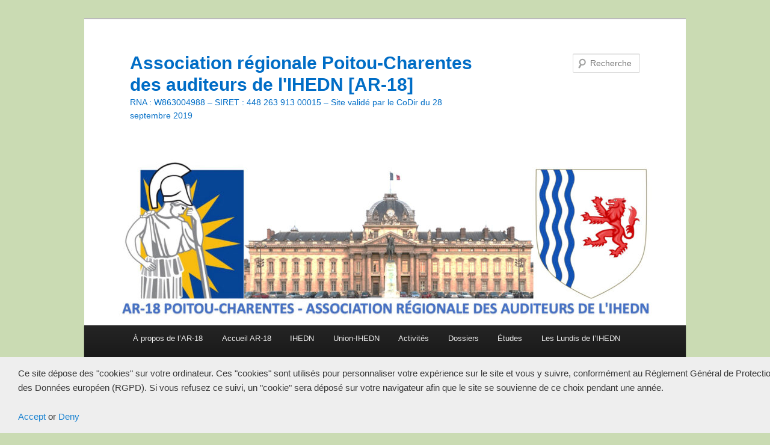

--- FILE ---
content_type: text/html; charset=UTF-8
request_url: https://ihednpoitoucharentes.fr/archives/2237
body_size: 13023
content:
<!DOCTYPE html>
<html lang="fr-FR">
<head>
<meta charset="UTF-8" />
<meta name="viewport" content="width=device-width, initial-scale=1.0" />
<title>
L’efficacité énergétique sera systématiquement prise en compte dans les programmes d’armement | Association régionale Poitou-Charentes des auditeurs de l&#039;IHEDN [AR-18]	</title>
<link rel="profile" href="https://gmpg.org/xfn/11" />
<link rel="stylesheet" type="text/css" media="all" href="https://ihednpoitoucharentes.fr/wp-content/themes/twentyeleven/style.css?ver=20251202" />
<link rel="pingback" href="https://ihednpoitoucharentes.fr/xmlrpc.php">
<meta name='robots' content='max-image-preview:large' />
<link rel='dns-prefetch' href='//cdn.jsdelivr.net' />
<link rel="alternate" type="application/rss+xml" title="Association régionale Poitou-Charentes des auditeurs de l&#039;IHEDN [AR-18] &raquo; Flux" href="https://ihednpoitoucharentes.fr/feed" />
<link rel="alternate" type="application/rss+xml" title="Association régionale Poitou-Charentes des auditeurs de l&#039;IHEDN [AR-18] &raquo; Flux des commentaires" href="https://ihednpoitoucharentes.fr/comments/feed" />
<link rel="alternate" type="application/rss+xml" title="Association régionale Poitou-Charentes des auditeurs de l&#039;IHEDN [AR-18] &raquo; L’efficacité énergétique sera systématiquement prise en compte dans les programmes d’armement Flux des commentaires" href="https://ihednpoitoucharentes.fr/archives/2237/feed" />
<link rel="alternate" title="oEmbed (JSON)" type="application/json+oembed" href="https://ihednpoitoucharentes.fr/wp-json/oembed/1.0/embed?url=https%3A%2F%2Fihednpoitoucharentes.fr%2Farchives%2F2237" />
<link rel="alternate" title="oEmbed (XML)" type="text/xml+oembed" href="https://ihednpoitoucharentes.fr/wp-json/oembed/1.0/embed?url=https%3A%2F%2Fihednpoitoucharentes.fr%2Farchives%2F2237&#038;format=xml" />
<style id='wp-img-auto-sizes-contain-inline-css' type='text/css'>
img:is([sizes=auto i],[sizes^="auto," i]){contain-intrinsic-size:3000px 1500px}
/*# sourceURL=wp-img-auto-sizes-contain-inline-css */
</style>
<style id='wp-emoji-styles-inline-css' type='text/css'>

	img.wp-smiley, img.emoji {
		display: inline !important;
		border: none !important;
		box-shadow: none !important;
		height: 1em !important;
		width: 1em !important;
		margin: 0 0.07em !important;
		vertical-align: -0.1em !important;
		background: none !important;
		padding: 0 !important;
	}
/*# sourceURL=wp-emoji-styles-inline-css */
</style>
<style id='wp-block-library-inline-css' type='text/css'>
:root{--wp-block-synced-color:#7a00df;--wp-block-synced-color--rgb:122,0,223;--wp-bound-block-color:var(--wp-block-synced-color);--wp-editor-canvas-background:#ddd;--wp-admin-theme-color:#007cba;--wp-admin-theme-color--rgb:0,124,186;--wp-admin-theme-color-darker-10:#006ba1;--wp-admin-theme-color-darker-10--rgb:0,107,160.5;--wp-admin-theme-color-darker-20:#005a87;--wp-admin-theme-color-darker-20--rgb:0,90,135;--wp-admin-border-width-focus:2px}@media (min-resolution:192dpi){:root{--wp-admin-border-width-focus:1.5px}}.wp-element-button{cursor:pointer}:root .has-very-light-gray-background-color{background-color:#eee}:root .has-very-dark-gray-background-color{background-color:#313131}:root .has-very-light-gray-color{color:#eee}:root .has-very-dark-gray-color{color:#313131}:root .has-vivid-green-cyan-to-vivid-cyan-blue-gradient-background{background:linear-gradient(135deg,#00d084,#0693e3)}:root .has-purple-crush-gradient-background{background:linear-gradient(135deg,#34e2e4,#4721fb 50%,#ab1dfe)}:root .has-hazy-dawn-gradient-background{background:linear-gradient(135deg,#faaca8,#dad0ec)}:root .has-subdued-olive-gradient-background{background:linear-gradient(135deg,#fafae1,#67a671)}:root .has-atomic-cream-gradient-background{background:linear-gradient(135deg,#fdd79a,#004a59)}:root .has-nightshade-gradient-background{background:linear-gradient(135deg,#330968,#31cdcf)}:root .has-midnight-gradient-background{background:linear-gradient(135deg,#020381,#2874fc)}:root{--wp--preset--font-size--normal:16px;--wp--preset--font-size--huge:42px}.has-regular-font-size{font-size:1em}.has-larger-font-size{font-size:2.625em}.has-normal-font-size{font-size:var(--wp--preset--font-size--normal)}.has-huge-font-size{font-size:var(--wp--preset--font-size--huge)}.has-text-align-center{text-align:center}.has-text-align-left{text-align:left}.has-text-align-right{text-align:right}.has-fit-text{white-space:nowrap!important}#end-resizable-editor-section{display:none}.aligncenter{clear:both}.items-justified-left{justify-content:flex-start}.items-justified-center{justify-content:center}.items-justified-right{justify-content:flex-end}.items-justified-space-between{justify-content:space-between}.screen-reader-text{border:0;clip-path:inset(50%);height:1px;margin:-1px;overflow:hidden;padding:0;position:absolute;width:1px;word-wrap:normal!important}.screen-reader-text:focus{background-color:#ddd;clip-path:none;color:#444;display:block;font-size:1em;height:auto;left:5px;line-height:normal;padding:15px 23px 14px;text-decoration:none;top:5px;width:auto;z-index:100000}html :where(.has-border-color){border-style:solid}html :where([style*=border-top-color]){border-top-style:solid}html :where([style*=border-right-color]){border-right-style:solid}html :where([style*=border-bottom-color]){border-bottom-style:solid}html :where([style*=border-left-color]){border-left-style:solid}html :where([style*=border-width]){border-style:solid}html :where([style*=border-top-width]){border-top-style:solid}html :where([style*=border-right-width]){border-right-style:solid}html :where([style*=border-bottom-width]){border-bottom-style:solid}html :where([style*=border-left-width]){border-left-style:solid}html :where(img[class*=wp-image-]){height:auto;max-width:100%}:where(figure){margin:0 0 1em}html :where(.is-position-sticky){--wp-admin--admin-bar--position-offset:var(--wp-admin--admin-bar--height,0px)}@media screen and (max-width:600px){html :where(.is-position-sticky){--wp-admin--admin-bar--position-offset:0px}}

/*# sourceURL=wp-block-library-inline-css */
</style><style id='wp-block-paragraph-inline-css' type='text/css'>
.is-small-text{font-size:.875em}.is-regular-text{font-size:1em}.is-large-text{font-size:2.25em}.is-larger-text{font-size:3em}.has-drop-cap:not(:focus):first-letter{float:left;font-size:8.4em;font-style:normal;font-weight:100;line-height:.68;margin:.05em .1em 0 0;text-transform:uppercase}body.rtl .has-drop-cap:not(:focus):first-letter{float:none;margin-left:.1em}p.has-drop-cap.has-background{overflow:hidden}:root :where(p.has-background){padding:1.25em 2.375em}:where(p.has-text-color:not(.has-link-color)) a{color:inherit}p.has-text-align-left[style*="writing-mode:vertical-lr"],p.has-text-align-right[style*="writing-mode:vertical-rl"]{rotate:180deg}
/*# sourceURL=https://ihednpoitoucharentes.fr/wp-includes/blocks/paragraph/style.min.css */
</style>
<style id='global-styles-inline-css' type='text/css'>
:root{--wp--preset--aspect-ratio--square: 1;--wp--preset--aspect-ratio--4-3: 4/3;--wp--preset--aspect-ratio--3-4: 3/4;--wp--preset--aspect-ratio--3-2: 3/2;--wp--preset--aspect-ratio--2-3: 2/3;--wp--preset--aspect-ratio--16-9: 16/9;--wp--preset--aspect-ratio--9-16: 9/16;--wp--preset--color--black: #000;--wp--preset--color--cyan-bluish-gray: #abb8c3;--wp--preset--color--white: #fff;--wp--preset--color--pale-pink: #f78da7;--wp--preset--color--vivid-red: #cf2e2e;--wp--preset--color--luminous-vivid-orange: #ff6900;--wp--preset--color--luminous-vivid-amber: #fcb900;--wp--preset--color--light-green-cyan: #7bdcb5;--wp--preset--color--vivid-green-cyan: #00d084;--wp--preset--color--pale-cyan-blue: #8ed1fc;--wp--preset--color--vivid-cyan-blue: #0693e3;--wp--preset--color--vivid-purple: #9b51e0;--wp--preset--color--blue: #1982d1;--wp--preset--color--dark-gray: #373737;--wp--preset--color--medium-gray: #666;--wp--preset--color--light-gray: #e2e2e2;--wp--preset--gradient--vivid-cyan-blue-to-vivid-purple: linear-gradient(135deg,rgb(6,147,227) 0%,rgb(155,81,224) 100%);--wp--preset--gradient--light-green-cyan-to-vivid-green-cyan: linear-gradient(135deg,rgb(122,220,180) 0%,rgb(0,208,130) 100%);--wp--preset--gradient--luminous-vivid-amber-to-luminous-vivid-orange: linear-gradient(135deg,rgb(252,185,0) 0%,rgb(255,105,0) 100%);--wp--preset--gradient--luminous-vivid-orange-to-vivid-red: linear-gradient(135deg,rgb(255,105,0) 0%,rgb(207,46,46) 100%);--wp--preset--gradient--very-light-gray-to-cyan-bluish-gray: linear-gradient(135deg,rgb(238,238,238) 0%,rgb(169,184,195) 100%);--wp--preset--gradient--cool-to-warm-spectrum: linear-gradient(135deg,rgb(74,234,220) 0%,rgb(151,120,209) 20%,rgb(207,42,186) 40%,rgb(238,44,130) 60%,rgb(251,105,98) 80%,rgb(254,248,76) 100%);--wp--preset--gradient--blush-light-purple: linear-gradient(135deg,rgb(255,206,236) 0%,rgb(152,150,240) 100%);--wp--preset--gradient--blush-bordeaux: linear-gradient(135deg,rgb(254,205,165) 0%,rgb(254,45,45) 50%,rgb(107,0,62) 100%);--wp--preset--gradient--luminous-dusk: linear-gradient(135deg,rgb(255,203,112) 0%,rgb(199,81,192) 50%,rgb(65,88,208) 100%);--wp--preset--gradient--pale-ocean: linear-gradient(135deg,rgb(255,245,203) 0%,rgb(182,227,212) 50%,rgb(51,167,181) 100%);--wp--preset--gradient--electric-grass: linear-gradient(135deg,rgb(202,248,128) 0%,rgb(113,206,126) 100%);--wp--preset--gradient--midnight: linear-gradient(135deg,rgb(2,3,129) 0%,rgb(40,116,252) 100%);--wp--preset--font-size--small: 13px;--wp--preset--font-size--medium: 20px;--wp--preset--font-size--large: 36px;--wp--preset--font-size--x-large: 42px;--wp--preset--spacing--20: 0.44rem;--wp--preset--spacing--30: 0.67rem;--wp--preset--spacing--40: 1rem;--wp--preset--spacing--50: 1.5rem;--wp--preset--spacing--60: 2.25rem;--wp--preset--spacing--70: 3.38rem;--wp--preset--spacing--80: 5.06rem;--wp--preset--shadow--natural: 6px 6px 9px rgba(0, 0, 0, 0.2);--wp--preset--shadow--deep: 12px 12px 50px rgba(0, 0, 0, 0.4);--wp--preset--shadow--sharp: 6px 6px 0px rgba(0, 0, 0, 0.2);--wp--preset--shadow--outlined: 6px 6px 0px -3px rgb(255, 255, 255), 6px 6px rgb(0, 0, 0);--wp--preset--shadow--crisp: 6px 6px 0px rgb(0, 0, 0);}:where(.is-layout-flex){gap: 0.5em;}:where(.is-layout-grid){gap: 0.5em;}body .is-layout-flex{display: flex;}.is-layout-flex{flex-wrap: wrap;align-items: center;}.is-layout-flex > :is(*, div){margin: 0;}body .is-layout-grid{display: grid;}.is-layout-grid > :is(*, div){margin: 0;}:where(.wp-block-columns.is-layout-flex){gap: 2em;}:where(.wp-block-columns.is-layout-grid){gap: 2em;}:where(.wp-block-post-template.is-layout-flex){gap: 1.25em;}:where(.wp-block-post-template.is-layout-grid){gap: 1.25em;}.has-black-color{color: var(--wp--preset--color--black) !important;}.has-cyan-bluish-gray-color{color: var(--wp--preset--color--cyan-bluish-gray) !important;}.has-white-color{color: var(--wp--preset--color--white) !important;}.has-pale-pink-color{color: var(--wp--preset--color--pale-pink) !important;}.has-vivid-red-color{color: var(--wp--preset--color--vivid-red) !important;}.has-luminous-vivid-orange-color{color: var(--wp--preset--color--luminous-vivid-orange) !important;}.has-luminous-vivid-amber-color{color: var(--wp--preset--color--luminous-vivid-amber) !important;}.has-light-green-cyan-color{color: var(--wp--preset--color--light-green-cyan) !important;}.has-vivid-green-cyan-color{color: var(--wp--preset--color--vivid-green-cyan) !important;}.has-pale-cyan-blue-color{color: var(--wp--preset--color--pale-cyan-blue) !important;}.has-vivid-cyan-blue-color{color: var(--wp--preset--color--vivid-cyan-blue) !important;}.has-vivid-purple-color{color: var(--wp--preset--color--vivid-purple) !important;}.has-black-background-color{background-color: var(--wp--preset--color--black) !important;}.has-cyan-bluish-gray-background-color{background-color: var(--wp--preset--color--cyan-bluish-gray) !important;}.has-white-background-color{background-color: var(--wp--preset--color--white) !important;}.has-pale-pink-background-color{background-color: var(--wp--preset--color--pale-pink) !important;}.has-vivid-red-background-color{background-color: var(--wp--preset--color--vivid-red) !important;}.has-luminous-vivid-orange-background-color{background-color: var(--wp--preset--color--luminous-vivid-orange) !important;}.has-luminous-vivid-amber-background-color{background-color: var(--wp--preset--color--luminous-vivid-amber) !important;}.has-light-green-cyan-background-color{background-color: var(--wp--preset--color--light-green-cyan) !important;}.has-vivid-green-cyan-background-color{background-color: var(--wp--preset--color--vivid-green-cyan) !important;}.has-pale-cyan-blue-background-color{background-color: var(--wp--preset--color--pale-cyan-blue) !important;}.has-vivid-cyan-blue-background-color{background-color: var(--wp--preset--color--vivid-cyan-blue) !important;}.has-vivid-purple-background-color{background-color: var(--wp--preset--color--vivid-purple) !important;}.has-black-border-color{border-color: var(--wp--preset--color--black) !important;}.has-cyan-bluish-gray-border-color{border-color: var(--wp--preset--color--cyan-bluish-gray) !important;}.has-white-border-color{border-color: var(--wp--preset--color--white) !important;}.has-pale-pink-border-color{border-color: var(--wp--preset--color--pale-pink) !important;}.has-vivid-red-border-color{border-color: var(--wp--preset--color--vivid-red) !important;}.has-luminous-vivid-orange-border-color{border-color: var(--wp--preset--color--luminous-vivid-orange) !important;}.has-luminous-vivid-amber-border-color{border-color: var(--wp--preset--color--luminous-vivid-amber) !important;}.has-light-green-cyan-border-color{border-color: var(--wp--preset--color--light-green-cyan) !important;}.has-vivid-green-cyan-border-color{border-color: var(--wp--preset--color--vivid-green-cyan) !important;}.has-pale-cyan-blue-border-color{border-color: var(--wp--preset--color--pale-cyan-blue) !important;}.has-vivid-cyan-blue-border-color{border-color: var(--wp--preset--color--vivid-cyan-blue) !important;}.has-vivid-purple-border-color{border-color: var(--wp--preset--color--vivid-purple) !important;}.has-vivid-cyan-blue-to-vivid-purple-gradient-background{background: var(--wp--preset--gradient--vivid-cyan-blue-to-vivid-purple) !important;}.has-light-green-cyan-to-vivid-green-cyan-gradient-background{background: var(--wp--preset--gradient--light-green-cyan-to-vivid-green-cyan) !important;}.has-luminous-vivid-amber-to-luminous-vivid-orange-gradient-background{background: var(--wp--preset--gradient--luminous-vivid-amber-to-luminous-vivid-orange) !important;}.has-luminous-vivid-orange-to-vivid-red-gradient-background{background: var(--wp--preset--gradient--luminous-vivid-orange-to-vivid-red) !important;}.has-very-light-gray-to-cyan-bluish-gray-gradient-background{background: var(--wp--preset--gradient--very-light-gray-to-cyan-bluish-gray) !important;}.has-cool-to-warm-spectrum-gradient-background{background: var(--wp--preset--gradient--cool-to-warm-spectrum) !important;}.has-blush-light-purple-gradient-background{background: var(--wp--preset--gradient--blush-light-purple) !important;}.has-blush-bordeaux-gradient-background{background: var(--wp--preset--gradient--blush-bordeaux) !important;}.has-luminous-dusk-gradient-background{background: var(--wp--preset--gradient--luminous-dusk) !important;}.has-pale-ocean-gradient-background{background: var(--wp--preset--gradient--pale-ocean) !important;}.has-electric-grass-gradient-background{background: var(--wp--preset--gradient--electric-grass) !important;}.has-midnight-gradient-background{background: var(--wp--preset--gradient--midnight) !important;}.has-small-font-size{font-size: var(--wp--preset--font-size--small) !important;}.has-medium-font-size{font-size: var(--wp--preset--font-size--medium) !important;}.has-large-font-size{font-size: var(--wp--preset--font-size--large) !important;}.has-x-large-font-size{font-size: var(--wp--preset--font-size--x-large) !important;}
/*# sourceURL=global-styles-inline-css */
</style>

<style id='classic-theme-styles-inline-css' type='text/css'>
/*! This file is auto-generated */
.wp-block-button__link{color:#fff;background-color:#32373c;border-radius:9999px;box-shadow:none;text-decoration:none;padding:calc(.667em + 2px) calc(1.333em + 2px);font-size:1.125em}.wp-block-file__button{background:#32373c;color:#fff;text-decoration:none}
/*# sourceURL=/wp-includes/css/classic-themes.min.css */
</style>
<link rel='stylesheet' id='twentyeleven-block-style-css' href='https://ihednpoitoucharentes.fr/wp-content/themes/twentyeleven/blocks.css?ver=20240703' type='text/css' media='all' />
<link rel="https://api.w.org/" href="https://ihednpoitoucharentes.fr/wp-json/" /><link rel="alternate" title="JSON" type="application/json" href="https://ihednpoitoucharentes.fr/wp-json/wp/v2/posts/2237" /><link rel="EditURI" type="application/rsd+xml" title="RSD" href="https://ihednpoitoucharentes.fr/xmlrpc.php?rsd" />
<meta name="generator" content="WordPress 6.9" />
<link rel="canonical" href="https://ihednpoitoucharentes.fr/archives/2237" />
<link rel='shortlink' href='https://ihednpoitoucharentes.fr/?p=2237' />
<meta name="cdp-version" content="1.5.0" /><!-- Analytics by WP Statistics - https://wp-statistics.com -->
		<style type="text/css" id="twentyeleven-header-css">
				#site-title a,
		#site-description {
			color: #006dc6;
		}
		</style>
		<style type="text/css" id="custom-background-css">
body.custom-background { background-color: #cadbb3; }
</style>
	<link rel="icon" href="https://ihednpoitoucharentes.fr/wp-content/uploads/2019/04/logo_ihedn-ar18-c17-150x150.jpeg" sizes="32x32" />
<link rel="icon" href="https://ihednpoitoucharentes.fr/wp-content/uploads/2019/04/logo_ihedn-ar18-c17.jpeg" sizes="192x192" />
<link rel="apple-touch-icon" href="https://ihednpoitoucharentes.fr/wp-content/uploads/2019/04/logo_ihedn-ar18-c17.jpeg" />
<meta name="msapplication-TileImage" content="https://ihednpoitoucharentes.fr/wp-content/uploads/2019/04/logo_ihedn-ar18-c17.jpeg" />
</head>

<body class="wp-singular post-template-default single single-post postid-2237 single-format-standard custom-background wp-embed-responsive wp-theme-twentyeleven singular two-column right-sidebar">
<div class="skip-link"><a class="assistive-text" href="#content">Aller au contenu principal</a></div><div id="page" class="hfeed">
	<header id="branding">
			<hgroup>
									<h1 id="site-title"><span><a href="https://ihednpoitoucharentes.fr/" rel="home" >Association régionale Poitou-Charentes des auditeurs de l&#039;IHEDN [AR-18]</a></span></h1>
										<h2 id="site-description">RNA : W863004988 – SIRET : 448 263 913 00015 &#8211; Site validé par le CoDir du 28 septembre 2019</h2>
							</hgroup>

						<a href="https://ihednpoitoucharentes.fr/" rel="home" >
				<img src="https://ihednpoitoucharentes.fr/wp-content/uploads/2024/10/cropped-Bandeau_AR-18_Site_OVH_v4a-1.jpg" width="1000" height="287" alt="Association régionale Poitou-Charentes des auditeurs de l&#039;IHEDN [AR-18]" srcset="https://ihednpoitoucharentes.fr/wp-content/uploads/2024/10/cropped-Bandeau_AR-18_Site_OVH_v4a-1.jpg 1000w, https://ihednpoitoucharentes.fr/wp-content/uploads/2024/10/cropped-Bandeau_AR-18_Site_OVH_v4a-1-300x86.jpg 300w, https://ihednpoitoucharentes.fr/wp-content/uploads/2024/10/cropped-Bandeau_AR-18_Site_OVH_v4a-1-768x220.jpg 768w, https://ihednpoitoucharentes.fr/wp-content/uploads/2024/10/cropped-Bandeau_AR-18_Site_OVH_v4a-1-500x144.jpg 500w" sizes="(max-width: 1000px) 100vw, 1000px" decoding="async" fetchpriority="high" />			</a>
			
									<form method="get" id="searchform" action="https://ihednpoitoucharentes.fr/">
		<label for="s" class="assistive-text">Recherche</label>
		<input type="text" class="field" name="s" id="s" placeholder="Recherche" />
		<input type="submit" class="submit" name="submit" id="searchsubmit" value="Recherche" />
	</form>
			
			<nav id="access">
				<h3 class="assistive-text">Menu principal</h3>
				<div class="menu-primary-container"><ul id="menu-primary" class="menu"><li id="menu-item-323" class="menu-item menu-item-type-post_type menu-item-object-page menu-item-323"><a href="https://ihednpoitoucharentes.fr/a-propos">À propos de l’AR-18</a></li>
<li id="menu-item-750" class="menu-item menu-item-type-post_type menu-item-object-page menu-item-has-children menu-item-750"><a href="https://ihednpoitoucharentes.fr/accueil-nouveau">Accueil AR-18</a>
<ul class="sub-menu">
	<li id="menu-item-1327" class="menu-item menu-item-type-taxonomy menu-item-object-post_tag menu-item-1327"><a href="https://ihednpoitoucharentes.fr/archives/tag/carnet">Carnet</a></li>
	<li id="menu-item-663" class="menu-item menu-item-type-post_type menu-item-object-page menu-item-has-children menu-item-663"><a href="https://ihednpoitoucharentes.fr/ar-18-2">AR-18 / Documentation</a>
	<ul class="sub-menu">
		<li id="menu-item-2798" class="menu-item menu-item-type-taxonomy menu-item-object-post_tag menu-item-2798"><a href="https://ihednpoitoucharentes.fr/archives/tag/tresorier">Trésorier</a></li>
	</ul>
</li>
</ul>
</li>
<li id="menu-item-1253" class="menu-item menu-item-type-taxonomy menu-item-object-category menu-item-1253"><a href="https://ihednpoitoucharentes.fr/archives/category/etudes/ihedn-en-region">IHEDN</a></li>
<li id="menu-item-1250" class="menu-item menu-item-type-taxonomy menu-item-object-category menu-item-1250"><a href="https://ihednpoitoucharentes.fr/archives/category/etudes/union-ihedn">Union-IHEDN</a></li>
<li id="menu-item-1198" class="menu-item menu-item-type-taxonomy menu-item-object-category menu-item-has-children menu-item-1198"><a href="https://ihednpoitoucharentes.fr/archives/category/activites">Activités</a>
<ul class="sub-menu">
	<li id="menu-item-2808" class="menu-item menu-item-type-taxonomy menu-item-object-post_tag menu-item-2808"><a href="https://ihednpoitoucharentes.fr/archives/tag/snu">SNU</a></li>
	<li id="menu-item-1699" class="menu-item menu-item-type-taxonomy menu-item-object-category menu-item-1699"><a href="https://ihednpoitoucharentes.fr/archives/category/activites/ceremonie">Cérémonie</a></li>
	<li id="menu-item-1202" class="menu-item menu-item-type-taxonomy menu-item-object-category menu-item-1202"><a href="https://ihednpoitoucharentes.fr/archives/category/activites/classe-defense">Classe Défense</a></li>
	<li id="menu-item-1323" class="menu-item menu-item-type-taxonomy menu-item-object-category menu-item-1323"><a href="https://ihednpoitoucharentes.fr/archives/category/activites/information-des-elus">Information des élus</a></li>
	<li id="menu-item-1324" class="menu-item menu-item-type-taxonomy menu-item-object-category menu-item-has-children menu-item-1324"><a href="https://ihednpoitoucharentes.fr/archives/category/activites/intelligence-economique">Intelligence économique</a>
	<ul class="sub-menu">
		<li id="menu-item-1381" class="menu-item menu-item-type-taxonomy menu-item-object-post_tag menu-item-1381"><a href="https://ihednpoitoucharentes.fr/archives/tag/chine">Chine</a></li>
	</ul>
</li>
	<li id="menu-item-1207" class="menu-item menu-item-type-taxonomy menu-item-object-category menu-item-1207"><a href="https://ihednpoitoucharentes.fr/archives/category/activites/rallyes-citoyens-activites">Rallyes citoyens</a></li>
	<li id="menu-item-1325" class="menu-item menu-item-type-taxonomy menu-item-object-category menu-item-1325"><a href="https://ihednpoitoucharentes.fr/archives/category/activites/trinome-academique">Trinôme académique</a></li>
</ul>
</li>
<li id="menu-item-1281" class="menu-item menu-item-type-taxonomy menu-item-object-category current-post-ancestor menu-item-has-children menu-item-1281"><a href="https://ihednpoitoucharentes.fr/archives/category/dossiers">Dossiers</a>
<ul class="sub-menu">
	<li id="menu-item-1215" class="menu-item menu-item-type-taxonomy menu-item-object-category menu-item-1215"><a href="https://ihednpoitoucharentes.fr/archives/category/dossiers/defense-et-citoyennete">Défense et Citoyenneté</a></li>
	<li id="menu-item-669" class="menu-item menu-item-type-post_type menu-item-object-page menu-item-669"><a href="https://ihednpoitoucharentes.fr/correspondant-defense">Correspondant Défense</a></li>
	<li id="menu-item-2506" class="menu-item menu-item-type-post_type menu-item-object-page menu-item-has-children menu-item-2506"><a href="https://ihednpoitoucharentes.fr/protection-et-resilience">Protection et Résilience</a>
	<ul class="sub-menu">
		<li id="menu-item-2633" class="menu-item menu-item-type-post_type menu-item-object-post menu-item-2633"><a href="https://ihednpoitoucharentes.fr/archives/2597">Surmonter la crise</a></li>
	</ul>
</li>
	<li id="menu-item-1284" class="menu-item menu-item-type-taxonomy menu-item-object-category menu-item-1284"><a href="https://ihednpoitoucharentes.fr/archives/category/dossiers/enseignement-de-la-defense">Enseignement de la défense</a></li>
	<li id="menu-item-1283" class="menu-item menu-item-type-taxonomy menu-item-object-category current-post-ancestor current-menu-parent current-post-parent menu-item-1283"><a href="https://ihednpoitoucharentes.fr/archives/category/dossiers/information-defense">Information Défense</a></li>
</ul>
</li>
<li id="menu-item-1278" class="menu-item menu-item-type-taxonomy menu-item-object-category menu-item-has-children menu-item-1278"><a href="https://ihednpoitoucharentes.fr/archives/category/etudes">Études</a>
<ul class="sub-menu">
	<li id="menu-item-1245" class="menu-item menu-item-type-taxonomy menu-item-object-category menu-item-1245"><a href="https://ihednpoitoucharentes.fr/archives/category/etudes/ar-18-comite-16">AR-18 / Comité 16</a></li>
	<li id="menu-item-1228" class="menu-item menu-item-type-taxonomy menu-item-object-category menu-item-1228"><a href="https://ihednpoitoucharentes.fr/archives/category/etudes/ar-18-comite-17">AR-18 / Comité 17</a></li>
	<li id="menu-item-1244" class="menu-item menu-item-type-taxonomy menu-item-object-category menu-item-1244"><a href="https://ihednpoitoucharentes.fr/archives/category/etudes/ar-18-comite-79-etudes">AR-18 / Comité 79</a></li>
	<li id="menu-item-1246" class="menu-item menu-item-type-taxonomy menu-item-object-category menu-item-1246"><a href="https://ihednpoitoucharentes.fr/archives/category/etudes/ar-18-comite-86">AR-18 / Comité 86</a></li>
	<li id="menu-item-5059" class="menu-item menu-item-type-taxonomy menu-item-object-category menu-item-5059"><a href="https://ihednpoitoucharentes.fr/archives/category/etudes/rapports">Rapports</a></li>
</ul>
</li>
<li id="menu-item-662" class="menu-item menu-item-type-post_type menu-item-object-page menu-item-has-children menu-item-662"><a href="https://ihednpoitoucharentes.fr/les-lundis-de-lihedn">Les Lundis de l’IHEDN</a>
<ul class="sub-menu">
	<li id="menu-item-1191" class="menu-item menu-item-type-taxonomy menu-item-object-category menu-item-1191"><a href="https://ihednpoitoucharentes.fr/archives/category/les-lundis-de-lihedn">Programmation</a></li>
</ul>
</li>
<li id="menu-item-2293" class="menu-item menu-item-type-post_type menu-item-object-page menu-item-2293"><a href="https://ihednpoitoucharentes.fr/archives-union-ihedn">Archives Union-IHEDN</a></li>
<li id="menu-item-1068" class="menu-item menu-item-type-post_type menu-item-object-page menu-item-has-children menu-item-1068"><a href="https://ihednpoitoucharentes.fr/archives-privees-ar-18">Archives privées AR-18</a>
<ul class="sub-menu">
	<li id="menu-item-837" class="menu-item menu-item-type-post_type menu-item-object-page menu-item-837"><a href="https://ihednpoitoucharentes.fr/archives-privees-ar-18/archives-ar-18-2">Archives AR-18 &#8211; Procès-verbaux des assemblées générales (AG)</a></li>
	<li id="menu-item-852" class="menu-item menu-item-type-post_type menu-item-object-page menu-item-852"><a href="https://ihednpoitoucharentes.fr/archives-privees-ar-18/archives-ar-18">Archives AR-18 Procès-verbaux des comités directeurs (CoDir)</a></li>
	<li id="menu-item-860" class="menu-item menu-item-type-post_type menu-item-object-page menu-item-860"><a href="https://ihednpoitoucharentes.fr/archives-privees-ar-18/trinome-academique">Archives AR-18 &#8211; Trinôme académique</a></li>
</ul>
</li>
<li id="menu-item-1057" class="menu-item menu-item-type-post_type menu-item-object-page menu-item-has-children menu-item-1057"><a href="https://ihednpoitoucharentes.fr/comites">Archives privées Comités</a>
<ul class="sub-menu">
	<li id="menu-item-1054" class="menu-item menu-item-type-post_type menu-item-object-page menu-item-1054"><a href="https://ihednpoitoucharentes.fr/comites/comite-charentais">Comité Charentais (16)</a></li>
	<li id="menu-item-825" class="menu-item menu-item-type-post_type menu-item-object-page menu-item-825"><a href="https://ihednpoitoucharentes.fr/comites/comite-aunis-saintonge">Comité Aunis-Saintonge (17)</a></li>
	<li id="menu-item-1060" class="menu-item menu-item-type-post_type menu-item-object-page menu-item-1060"><a href="https://ihednpoitoucharentes.fr/comites/comite-deux-sevriens">Comité Deux-Sévriens (79)</a></li>
	<li id="menu-item-1045" class="menu-item menu-item-type-post_type menu-item-object-page menu-item-1045"><a href="https://ihednpoitoucharentes.fr/comites/comite-87">Comité Pictavien (86)</a></li>
</ul>
</li>
<li id="menu-item-1272" class="menu-item menu-item-type-taxonomy menu-item-object-category menu-item-1272"><a href="https://ihednpoitoucharentes.fr/archives/category/securite-des-systemes-dinformation-2">Sécurité des systèmes d’information</a></li>
<li id="menu-item-1177" class="menu-item menu-item-type-taxonomy menu-item-object-category current-post-ancestor current-menu-parent current-post-parent menu-item-1177"><a href="https://ihednpoitoucharentes.fr/archives/category/actualite/revue-de-presse">Revue de presse</a></li>
<li id="menu-item-767" class="menu-item menu-item-type-post_type menu-item-object-page menu-item-privacy-policy menu-item-767"><a rel="privacy-policy" href="https://ihednpoitoucharentes.fr/politique-de-confidentialite">Mentions légales</a></li>
</ul></div>			</nav><!-- #access -->
	</header><!-- #branding -->


	<div id="main">

		<div id="primary">
			<div id="content" role="main">

				
					<nav id="nav-single">
						<h3 class="assistive-text">Navigation des articles</h3>
						<span class="nav-previous"><a href="https://ihednpoitoucharentes.fr/archives/2818" rel="prev"><span class="meta-nav">&larr;</span> Précédent</a></span>
						<span class="nav-next"><a href="https://ihednpoitoucharentes.fr/archives/2966" rel="next">Suivant <span class="meta-nav">&rarr;</span></a></span>
					</nav><!-- #nav-single -->

					
<article id="post-2237" class="post-2237 post type-post status-publish format-standard hentry category-information-defense category-revue-de-presse tag-biocarburants tag-carburants tag-energie tag-hydrogene tag-logistique-operationnelle tag-politique-de-defense tag-sea tag-seo">
	<header class="entry-header">
		<h1 class="entry-title">L’efficacité énergétique sera systématiquement prise en compte dans les programmes d’armement</h1>

				<div class="entry-meta">
			<span class="sep">Publié le </span><a href="https://ihednpoitoucharentes.fr/archives/2237" title="19:10" rel="bookmark"><time class="entry-date" datetime="2021-07-23T19:10:00+02:00">23 juillet 2021</time></a><span class="by-author"> <span class="sep"> par </span> <span class="author vcard"><a class="url fn n" href="https://ihednpoitoucharentes.fr/archives/author/support-site" title="Afficher tous les articles par Christian CHAUVET" rel="author">Christian CHAUVET</a></span></span>		</div><!-- .entry-meta -->
			</header><!-- .entry-header -->

	<div class="entry-content">
		
<p><strong>Par Laurent LAGNEAU &#8211; <a href="http://www.opex360.com/2020/09/26/lefficacite-energetique-sera-systematiquement-prise-en-compte-dans-les-programmes-darmement/" target="_blank" rel="noreferrer noopener">Zone Militaire [Opex360.com</a>]</strong></p>



<p class="has-normal-font-size">Exit le <strong>Service des essences des armées [SEA]</strong>… <br>Et bienvenue au <strong>Service de l’énergie opérationnelle [SEO]</strong>! <br>Ce changement d’appellation illustre la nouvelle approche du ministère des Armées en matière de politique énergétique, laquelle passe par une <strong>réduction de sa dépendance aux énergies fossiles</strong> en misant sur la «&nbsp;<strong>sobriété énergétique&nbsp;</strong>» ainsi que sur un recours accru aux «&nbsp;<strong>nouvelles technologies de l’énergie et aux carburants de rupture</strong>.&nbsp;»</p>



<p class="has-normal-font-size">Annoncé par Florence Parly, la ministre des Armées, lors d’une visite au Centre de soutien logistique du service des essences des armées [CSLSEA] de Montereau, le 25 septembre, ce tournant ne vise surtout à faire de la transition énergétique un atout pour les opérations menées par les forces françaises. «&nbsp;<strong>Il ne s’agit pas de surfer sur la ‘vague verte&rsquo;&nbsp;</strong>», a-t-elle en effet affirmé.</p>



<p class="has-normal-font-size"><strong>Au moins trois facteurs </strong>plaident en faveur de cette approche. <br><strong>Le premier</strong> est qu’il s’agit de sécuriser les approvisionnements en ressources énergétiques, lesquelles font «<strong>&nbsp;l’objet d’une compétition internationale accrue</strong>&nbsp;», sur fond de «&nbsp;<strong>tensions géoéconomiques et géopolitiques qui ébranlent le marché pétrolier mondial</strong>&nbsp;», explique le ministère des Armées.</p>



<p class="has-normal-font-size">D’où, par conséquent, la nécessité «&nbsp;<strong>d’explorer toutes les nouvelles technologies de l’énergie [stockage, énergies renouvelables] et les carburants de nouvelle génération [biocarburants, hydrogène], afin de sortir de la dépendance au pétrole en matière de mobilité, au niveau tactique comme au niveau stratégique&nbsp;</strong>», poursuit-il.</p>



<p class="has-normal-font-size"><strong>Un deuxième élément</strong> <strong>à considérer est budgétaire</strong> : réduire la consommation des énergies fossiles devrait théoriquement faire baisser la facture des armées dans ce domaine. Ainsi, en 2019, ces dernières ont consommé 835.000 m³ de produits pétroliers, pour un coût de 667 millions d’euros.</p>



<p class="has-normal-font-size"><strong>Enfin, le dernier facteur est d’ordre opérationnel</strong>, avec une empreinte logistique moindre et des véhicules plus discrets. <br>Pour cela, indique la stratégie énergétique du ministère des Armées, il sera désormais question d’inclure systématiquement dans les programmes d’armement des «&nbsp;<strong>exigences d’écoconception et d’efficacité énergétique</strong>.&nbsp;» Ainsi, «&nbsp;<strong>l’ensemble de leur cycle de vie sera analysé à l’aune de leur impact environnemental et de leur consommation énergétique</strong>&nbsp;», précise-t-elle.</p>



<p class="has-normal-font-size">«&nbsp;<strong>Le ministère va recourir plus largement aux nouvelles technologies de l’énergie [gestion optimisée, hybridation, énergies renouvelables] et aux carburants de nouvelle génération [biocarburants, hydrogène] tant pour la mobilité que pour le stationnement. Cela permettra une meilleure performance opérationnelle, ainsi qu’une résilience énergétique accrue</strong>&nbsp;», lit-on dans le document.</p>



<p class="has-normal-font-size"><strong>Pour les blindés de l’armée de Terre</strong>, par exemple, il s’agira de les doter d’une motorisation hybride, ce qui permettra «&nbsp;<strong>d’accroître la performance et la furtivité&nbsp;</strong>», estime le ministère des Armées. D’autres, avant lui, ont lancé des initiatives similaires, comme son homologue britannique.</p>



<p class="has-normal-font-size">«&nbsp;<strong>L’intérêt et la faisabilité du couple moteur diesel/moteur électrique ont été démontrés, avec des gains de carburant [allant jusqu’à 10-15%] et des gains opérationnels [boost de performance, furtivité, résilience…]&nbsp;</strong>», fait-il valoir.</p>



<p class="has-normal-font-size">Aussi, dés 2022, un «&nbsp;<strong>démonstrateur d’hybridation de blindés</strong>&nbsp;» sera mis au point en 2020, afin de «&nbsp;founir les critères de choix pour la motorisation des Griffon et VBCIqui seront livrés à horizon 2028-2030&nbsp;», précise le document du ministère des Armées. <br>À noter qu’Arquus s’est déjà engagé dans cette voie avec son <strong>VAB Electer </strong>qui, présenté en août 2017, a parcouru 5.000 km [dont 800 km sur sable] sans aucune panne durant une campagne d’essais de 18 mois.</p>



<p class="has-normal-font-size"><strong>S’agissant du secteur aérien</strong>, qui représente 50% de besoins énergétiques du ministère des Armées, le <strong>recours aux biocarburants</strong> est, pour le moment, la meilleure option disponible. L’objectif est de porter, à l’horizon 2030, à 5% la consommation de biocarburants. <br>Puis à 50% d’ici 2050, afin d’atteindre «&nbsp;<strong>la neutralité carbone</strong>&nbsp;».</p>



<p class="has-normal-font-size">«&nbsp;<strong>L’objectif est d’intégrer progressivement ces molécules dans les carburants fossiles utilisés par les vecteurs aériens militaires français qui ont reçu l’agrément pour l’emploi de ces biocarburants&nbsp;</strong>», explique le ministère des Armées.</p>



<p class="has-normal-font-size">En outre, afin de réduire la consommation de carburants, le <strong>recours à la simulation</strong>, avec un «&nbsp;<strong>niveau de réalisme garanti</strong>&nbsp;», pour l’entraînement du personnel navigant sera accru. Les carnets de vol seront donc moins étoffés que par le passé…</p>



<p class="has-normal-font-size"><strong>Enfin, pour le domaine maritime</strong>, et hormis ceux à propulsion nucléaire [porte-avions et sous-marins], les navires de la Marine nationale utilisent exclusivement du carburant diesel marine<br>[F-76 et DMA, ndlr]. Aussi, indique le ministère, «&nbsp;<strong>le rendement<br>énergétique des futurs navires fera également l’objet d’améliorations dès la conception [hydrodynamisme, consommation électrique ajustée, capacités de production mieux rentabilisées et réseau de distribution optimisé], sans perdre de vue la nécessaire redondance des équipements et la réserve de puissance indispensable.</strong>&nbsp;»</p>



<p class="has-normal-font-size">Si la taille et les missions de ces prochains navires seront prises en compte, l’idée est de privilégier les «&nbsp;<strong>architectures tout électrique&nbsp;</strong>» quand cela sera possible. <br>En attendant, le programme des futurs Patrouilleurs outre-Mer [POM] «<strong>&nbsp;inclut la composante efficience énergétique</strong>&nbsp;». <br>De même que celui relatif aux Patrouilleur océanique [PO], pour lequel un groupe de travail sera mis en place pour aborder la question. Ses «&nbsp;<strong>conclusions entreront dans les critères de choix sur l’architecture</strong>&nbsp;» de ces navires.</p>



<p class="has-normal-font-size"><strong><span style="color:#fa0004" class="has-inline-color">Documentation relative au SEO&nbsp;:</span></strong><br><strong>&#8211;</strong> <a rel="noreferrer noopener" href="https://ihednpoitoucharentes.fr/wp-content/uploads/2021/07/SEO_Dossier-de-Presse_14-juillet-2021.pdf" data-type="URL" data-id="https://ihednpoitoucharentes.fr/wp-content/uploads/2021/07/SEO_Dossier-de-Presse_14-juillet-2021.pdf" target="_blank"><strong>SEO : Dossier de Presse du 14 juillet 2021</strong></a><br><strong>&#8211; <a rel="noreferrer noopener" href="https://ihednpoitoucharentes.fr/wp-content/uploads/2020/10/Stratégie-énergétique-de-Défense-2020-VF_Rapport-du-groupe-de-travail-énergie.pdf" data-type="URL" data-id="https://ihednpoitoucharentes.fr/wp-content/uploads/2020/10/Stratégie-énergétique-de-Défense-2020-VF_Rapport-du-groupe-de-travail-énergie.pdf" target="_blank">SEA : </a></strong><a rel="noreferrer noopener" href="https://ihednpoitoucharentes.fr/wp-content/uploads/2020/10/Stratégie-énergétique-de-Défense-2020-VF_Rapport-du-groupe-de-travail-énergie.pdf" data-type="URL" data-id="https://ihednpoitoucharentes.fr/wp-content/uploads/2020/10/Stratégie-énergétique-de-Défense-2020-VF_Rapport-du-groupe-de-travail-énergie.pdf" target="_blank"><meta charset="utf-8"><strong>Rapport du groupe de travail énergie (2000)</strong></a><br><meta charset="utf-8"><strong>&#8211; </strong><a rel="noreferrer noopener" href="https://ihednpoitoucharentes.fr/wp-content/uploads/2020/10/10-points-clés-Stratégie-énergétique-de-Défense-2020-VF.pdf" data-type="URL" data-id="https://ihednpoitoucharentes.fr/wp-content/uploads/2020/10/10-points-clés-Stratégie-énergétique-de-Défense-2020-VF.pdf" target="_blank"><strong>SEA : Stratégie énergétique de Défense (2020) &#8211; </strong></a><a rel="noreferrer noopener" href="https://ihednpoitoucharentes.fr/wp-content/uploads/2020/10/10-points-cle%CC%81s-Strate%CC%81gie-e%CC%81nerge%CC%81tique-de-De%CC%81fense-2020-VF.pdf" target="_blank"><strong>10 points clés</strong></a><br><strong>&#8211; <a rel="noreferrer noopener" href="https://ihednpoitoucharentes.fr/wp-content/uploads/2020/10/Stratégie-énergétique-de-Défense-2020-VF_Dossier-de-presse.pdf" data-type="URL" data-id="https://ihednpoitoucharentes.fr/wp-content/uploads/2020/10/Stratégie-énergétique-de-Défense-2020-VF_Dossier-de-presse.pdf" target="_blank">SEA : <meta charset="utf-8">Stratégie énergétique de Défense (2020) &#8211; Dossier de presse</a></strong></p>



<p><strong>© <a href="https://www.defense.gouv.fr/actualites/articles/nouvelle-strategie-energetique-de-defense-consommer-moins-mieux-et-sur" target="_blank" rel="noreferrer noopener">Ministère des Armées</a></strong></p>
			</div><!-- .entry-content -->

	<footer class="entry-meta">
		Ce contenu a été publié dans <a href="https://ihednpoitoucharentes.fr/archives/category/dossiers/information-defense" rel="category tag">Information Défense</a>, <a href="https://ihednpoitoucharentes.fr/archives/category/actualite/revue-de-presse" rel="category tag">Revue de presse</a> par <a href="https://ihednpoitoucharentes.fr/archives/author/support-site">Christian CHAUVET</a>, et marqué avec <a href="https://ihednpoitoucharentes.fr/archives/tag/biocarburants" rel="tag">Biocarburants</a>, <a href="https://ihednpoitoucharentes.fr/archives/tag/carburants" rel="tag">Carburants</a>, <a href="https://ihednpoitoucharentes.fr/archives/tag/energie" rel="tag">Énergie</a>, <a href="https://ihednpoitoucharentes.fr/archives/tag/hydrogene" rel="tag">Hydrogène</a>, <a href="https://ihednpoitoucharentes.fr/archives/tag/logistique-operationnelle" rel="tag">Logistique opérationnelle</a>, <a href="https://ihednpoitoucharentes.fr/archives/tag/politique-de-defense" rel="tag">Politique de défense</a>, <a href="https://ihednpoitoucharentes.fr/archives/tag/sea" rel="tag">SEA</a>, <a href="https://ihednpoitoucharentes.fr/archives/tag/seo" rel="tag">SEO</a>. Mettez-le en favori avec son <a href="https://ihednpoitoucharentes.fr/archives/2237" title="Permalien vers L’efficacité énergétique sera systématiquement prise en compte dans les programmes d’armement" rel="bookmark">permalien</a>.
		
			</footer><!-- .entry-meta -->
</article><!-- #post-2237 -->

						<div id="comments">
	
	
	
		<div id="respond" class="comment-respond">
		<h3 id="reply-title" class="comment-reply-title">Laisser un commentaire <small><a rel="nofollow" id="cancel-comment-reply-link" href="/archives/2237#respond" style="display:none;">Annuler la réponse</a></small></h3><p class="must-log-in">Vous devez <a href="https://ihednpoitoucharentes.fr/wp-login.php?redirect_to=https%3A%2F%2Fihednpoitoucharentes.fr%2Farchives%2F2237">vous connecter</a> pour publier un commentaire.</p>	</div><!-- #respond -->
	
</div><!-- #comments -->

				
			</div><!-- #content -->
		</div><!-- #primary -->


	</div><!-- #main -->

	<footer id="colophon">

			

			<div id="site-generator">
								<a class="privacy-policy-link" href="https://ihednpoitoucharentes.fr/politique-de-confidentialite" rel="privacy-policy">Mentions légales</a><span role="separator" aria-hidden="true"></span>				<a href="https://wordpress.org/" class="imprint" title="Plate-forme de publication personnelle à la pointe de la sémantique">
					Fièrement propulsé par WordPress				</a>
			</div>
	</footer><!-- #colophon -->
</div><!-- #page -->

<script type="speculationrules">
{"prefetch":[{"source":"document","where":{"and":[{"href_matches":"/*"},{"not":{"href_matches":["/wp-*.php","/wp-admin/*","/wp-content/uploads/*","/wp-content/*","/wp-content/plugins/*","/wp-content/themes/twentyeleven/*","/*\\?(.+)"]}},{"not":{"selector_matches":"a[rel~=\"nofollow\"]"}},{"not":{"selector_matches":".no-prefetch, .no-prefetch a"}}]},"eagerness":"conservative"}]}
</script>
<script type="text/javascript" src="https://ihednpoitoucharentes.fr/wp-includes/js/comment-reply.min.js?ver=6.9" id="comment-reply-js" async="async" data-wp-strategy="async" fetchpriority="low"></script>
<script type="text/javascript" id="wp-statistics-tracker-js-extra">
/* <![CDATA[ */
var WP_Statistics_Tracker_Object = {"requestUrl":"https://ihednpoitoucharentes.fr/wp-json/wp-statistics/v2","ajaxUrl":"https://ihednpoitoucharentes.fr/wp-admin/admin-ajax.php","hitParams":{"wp_statistics_hit":1,"source_type":"post","source_id":2237,"search_query":"","signature":"6e101f1212672b15bf79687267f1dbb6","endpoint":"hit"},"option":{"dntEnabled":false,"bypassAdBlockers":false,"consentIntegration":{"name":null,"status":[]},"isPreview":false,"userOnline":false,"trackAnonymously":false,"isWpConsentApiActive":false,"consentLevel":"functional"},"isLegacyEventLoaded":"","customEventAjaxUrl":"https://ihednpoitoucharentes.fr/wp-admin/admin-ajax.php?action=wp_statistics_custom_event&nonce=2d1aef282b","onlineParams":{"wp_statistics_hit":1,"source_type":"post","source_id":2237,"search_query":"","signature":"6e101f1212672b15bf79687267f1dbb6","action":"wp_statistics_online_check"},"jsCheckTime":"60000"};
//# sourceURL=wp-statistics-tracker-js-extra
/* ]]> */
</script>
<script type="text/javascript" src="https://ihednpoitoucharentes.fr/wp-content/plugins/wp-statistics/assets/js/tracker.js?ver=14.16" id="wp-statistics-tracker-js"></script>
<script type="text/javascript" id="wp_slimstat-js-extra">
/* <![CDATA[ */
var SlimStatParams = {"transport":"ajax","ajaxurl_rest":"https://ihednpoitoucharentes.fr/wp-json/slimstat/v1/hit","ajaxurl_ajax":"https://ihednpoitoucharentes.fr/wp-admin/admin-ajax.php","ajaxurl_adblock":"https://ihednpoitoucharentes.fr/request/cdf153e5b5a39d3c076acddaa2fb2f91/","ajaxurl":"https://ihednpoitoucharentes.fr/wp-admin/admin-ajax.php","baseurl":"/","dnt":"noslimstat,ab-item","oc":"slimstat_optout_tracking","ci":"[base64].b5f34c4fe32c177122048f33e5386a00","wp_rest_nonce":"fc3797455f"};
//# sourceURL=wp_slimstat-js-extra
/* ]]> */
</script>
<script defer type="text/javascript" src="https://cdn.jsdelivr.net/wp/wp-slimstat/tags/5.3.3/wp-slimstat.min.js" id="wp_slimstat-js"></script>
<script id="wp-emoji-settings" type="application/json">
{"baseUrl":"https://s.w.org/images/core/emoji/17.0.2/72x72/","ext":".png","svgUrl":"https://s.w.org/images/core/emoji/17.0.2/svg/","svgExt":".svg","source":{"concatemoji":"https://ihednpoitoucharentes.fr/wp-includes/js/wp-emoji-release.min.js?ver=6.9"}}
</script>
<script type="module">
/* <![CDATA[ */
/*! This file is auto-generated */
const a=JSON.parse(document.getElementById("wp-emoji-settings").textContent),o=(window._wpemojiSettings=a,"wpEmojiSettingsSupports"),s=["flag","emoji"];function i(e){try{var t={supportTests:e,timestamp:(new Date).valueOf()};sessionStorage.setItem(o,JSON.stringify(t))}catch(e){}}function c(e,t,n){e.clearRect(0,0,e.canvas.width,e.canvas.height),e.fillText(t,0,0);t=new Uint32Array(e.getImageData(0,0,e.canvas.width,e.canvas.height).data);e.clearRect(0,0,e.canvas.width,e.canvas.height),e.fillText(n,0,0);const a=new Uint32Array(e.getImageData(0,0,e.canvas.width,e.canvas.height).data);return t.every((e,t)=>e===a[t])}function p(e,t){e.clearRect(0,0,e.canvas.width,e.canvas.height),e.fillText(t,0,0);var n=e.getImageData(16,16,1,1);for(let e=0;e<n.data.length;e++)if(0!==n.data[e])return!1;return!0}function u(e,t,n,a){switch(t){case"flag":return n(e,"\ud83c\udff3\ufe0f\u200d\u26a7\ufe0f","\ud83c\udff3\ufe0f\u200b\u26a7\ufe0f")?!1:!n(e,"\ud83c\udde8\ud83c\uddf6","\ud83c\udde8\u200b\ud83c\uddf6")&&!n(e,"\ud83c\udff4\udb40\udc67\udb40\udc62\udb40\udc65\udb40\udc6e\udb40\udc67\udb40\udc7f","\ud83c\udff4\u200b\udb40\udc67\u200b\udb40\udc62\u200b\udb40\udc65\u200b\udb40\udc6e\u200b\udb40\udc67\u200b\udb40\udc7f");case"emoji":return!a(e,"\ud83e\u1fac8")}return!1}function f(e,t,n,a){let r;const o=(r="undefined"!=typeof WorkerGlobalScope&&self instanceof WorkerGlobalScope?new OffscreenCanvas(300,150):document.createElement("canvas")).getContext("2d",{willReadFrequently:!0}),s=(o.textBaseline="top",o.font="600 32px Arial",{});return e.forEach(e=>{s[e]=t(o,e,n,a)}),s}function r(e){var t=document.createElement("script");t.src=e,t.defer=!0,document.head.appendChild(t)}a.supports={everything:!0,everythingExceptFlag:!0},new Promise(t=>{let n=function(){try{var e=JSON.parse(sessionStorage.getItem(o));if("object"==typeof e&&"number"==typeof e.timestamp&&(new Date).valueOf()<e.timestamp+604800&&"object"==typeof e.supportTests)return e.supportTests}catch(e){}return null}();if(!n){if("undefined"!=typeof Worker&&"undefined"!=typeof OffscreenCanvas&&"undefined"!=typeof URL&&URL.createObjectURL&&"undefined"!=typeof Blob)try{var e="postMessage("+f.toString()+"("+[JSON.stringify(s),u.toString(),c.toString(),p.toString()].join(",")+"));",a=new Blob([e],{type:"text/javascript"});const r=new Worker(URL.createObjectURL(a),{name:"wpTestEmojiSupports"});return void(r.onmessage=e=>{i(n=e.data),r.terminate(),t(n)})}catch(e){}i(n=f(s,u,c,p))}t(n)}).then(e=>{for(const n in e)a.supports[n]=e[n],a.supports.everything=a.supports.everything&&a.supports[n],"flag"!==n&&(a.supports.everythingExceptFlag=a.supports.everythingExceptFlag&&a.supports[n]);var t;a.supports.everythingExceptFlag=a.supports.everythingExceptFlag&&!a.supports.flag,a.supports.everything||((t=a.source||{}).concatemoji?r(t.concatemoji):t.wpemoji&&t.twemoji&&(r(t.twemoji),r(t.wpemoji)))});
//# sourceURL=https://ihednpoitoucharentes.fr/wp-includes/js/wp-emoji-loader.min.js
/* ]]> */
</script>

</body>
</html>


--- FILE ---
content_type: text/html; charset=UTF-8
request_url: https://ihednpoitoucharentes.fr/wp-admin/admin-ajax.php
body_size: -90
content:
74415.dfec9ee407187da4ada101180d7b328a

--- FILE ---
content_type: text/html; charset=UTF-8
request_url: https://ihednpoitoucharentes.fr/wp-admin/admin-ajax.php
body_size: 268
content:
<p style="display:block;position:fixed;left:0;bottom:0;margin:0;padding:1em 2em;background-color:#eee;width:100%;z-index:99999;">Ce site dépose des "cookies" sur votre ordinateur. Ces "cookies" sont utilisés pour personnaliser votre expérience sur le site et vous y suivre, conformément au Réglement Général de Protection des Données européen (RGPD). Si vous refusez ce suivi, un "cookie" sera déposé sur votre navigateur afin que le site se souvienne de ce choix pendant une année.<br><br><a href="#" onclick="javascript:SlimStat.optout(event, false);">Accept</a> or <a href="#" onclick="javascript:SlimStat.optout(event, true);">Deny</a></p>